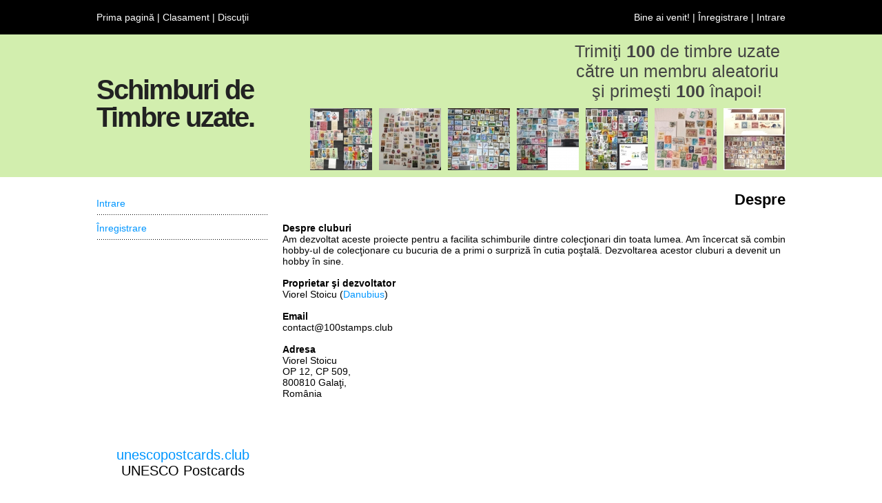

--- FILE ---
content_type: text/html; charset=UTF-8
request_url: https://rom.100stamps.club/despre
body_size: 2613
content:
<!DOCTYPE html PUBLIC "-//W3C//DTD XHTML 1.0 Transitional//EN" "http://www.w3.org/TR/xhtml1/DTD/xhtml1-transitional.dtd">
<html xmlns="http://www.w3.org/1999/xhtml">

<head>
    <meta http-equiv="Content-Type" content="text/html; charset=utf-8">
    
    <title>Despre noi</title>
	
    <meta name="description" content="Despre noi">
    <meta name="keywords" content="Despre noi">
    
    <link rel="stylesheet" href="https://fonts.googleapis.com/icon?family=Material+Icons">
    
    <link rel="icon" type="image/x-icon" href="https://100stamps.club/imagini/fluturemic.jpg">
    <link rel="shortcut icon" type="image/x-icon" href="https://100stamps.club/imagini/fluturemic.jpg">
	
	<link rel="author" href="humans.txt">
    
    <link rel="stylesheet" type="text/css" href="https://100stamps.club/css/general.css">
	
	<script type="text/JavaScript" src="https://100stamps.club/javascript/general.js"></script>

    <script src="https://cdn.tiny.cloud/1/no-api-key/tinymce/6/tinymce.min.js" referrerpolicy="origin"></script>
    
    <script async src="https://pagead2.googlesyndication.com/pagead/js/adsbygoogle.js?client=ca-pub-1410783781627645" crossorigin="anonymous"></script>
    
</head>

<body>
    <div class="sectiuni_sus">
        <div class="sectiune_bara_sus1">
	<div class="sectiune">
		<div class="adrese_sus">
			<a href="/">Prima pagină</a> | <a href="/clasament/membri">Clasament</a> | <a href="/discuţii">Discuţii</a> <span style="display: none;"> | <a href="/despre">Despre</a></span>
		</div>
        <div class="adrese_sus_cont">
			Bine ai venit!  | <a href="/cont/înregistrare">Înregistrare</a> | <a href="/cont/">Intrare</a><span style="display: none;"> | <a id="schimbare_limba_curenta" name="schimbare_limba_curenta" href="javascript:schimbare_limba();">ROM</a></span>
		</div>
		<div id="schimbare_limba_lista" name="schimbare_limba_lista" class="schimbare_limba_lista" style="display: none;" onmouseleave="schimbare_limba()">
			<a href="https://100stamps.club">English</a><br>Română
		</div>
	</div>
</div>

<div class="sectiune_bara_sus2" style="background-color: #D2EEAE;">
	<div class="sectiune">
		<div class="denumire_site">
		<h1>Schimburi de Timbre uzate.</h1>
		</div>
      	<div class="explicatii">
        	<div class="explicatie_site">
            	<h2>Trimiţi <b>100</b> de timbre uzate<br>către un membru aleatoriu<br>şi primeşti <b>100</b> înapoi!</h2>
            </div>
            <div class="explicatie_poze" style="display: none;">
				<div style="float: right;"><img src="/imagini/antet/7.jpg" width="90" height="90"></div>
                <div style="float: right; padding-right: 10px;"><img src="/imagini/antet/6.jpg" width="90" height="90"></div>
                <div style="float: right; padding-right: 10px;"><img src="/imagini/antet/5.jpg" width="90" height="90"></div>
                <div style="float: right; padding-right: 10px;"><img src="/imagini/antet/4.jpg" width="90" height="90"></div>
                <div style="float: right; padding-right: 10px;"><img src="/imagini/antet/3.jpg" width="90" height="90"></div>
                <div style="float: right; padding-right: 10px;"><img src="/imagini/antet/2.jpg" width="90" height="90"></div>
				<div style="float: right; padding-right: 10px;"><img src="/imagini/antet/1.jpg" width="90" height="90"></div>
            </div>
            <div class="explicatie_poze">
				<div style="float: right;"><a href="/timbre/US-5716" title="US-5716"><img src="/imagini/schimburi/90x90/us-5716t.jpeg" width="90" height="90"></a></div>
                <div style="float: right; padding-right: 10px;"><a href="/timbre/FR-4598" title="FR-4598"><img src="/imagini/schimburi/90x90/fr-4598.jpeg" width="90" height="90"></a></div>
                <div style="float: right; padding-right: 10px;"><a href="/timbre/AT-1013" title="AT-1013"><img src="/imagini/schimburi/90x90/at-1013t.jpeg" width="90" height="90"></a></div>
                <div style="float: right; padding-right: 10px;"><a href="/timbre/FR-4592" title="FR-4592"><img src="/imagini/schimburi/90x90/fr-4592t.jpeg" width="90" height="90"></a></div>
                <div style="float: right; padding-right: 10px;"><a href="/timbre/US-5608" title="US-5608"><img src="/imagini/schimburi/90x90/us-5608t.jpeg" width="90" height="90"></a></div>
                <div style="float: right; padding-right: 10px;"><a href="/timbre/IE-380" title="IE-380"><img src="/imagini/schimburi/90x90/ie-380.jpeg" width="90" height="90"></a></div>
				<div style="float: right; padding-right: 10px;"><a href="/timbre/HU-138" title="HU-138"><img src="/imagini/schimburi/90x90/hu-138.jpeg" width="90" height="90"></a></div>
            </div>
   	  	</div>
	</div>
</div>



    </div>
    
    <div class="sectiuni_mijloc">
        <div class="sectiune_pagina">
            <div class="sectiune">
                <div class="pagina_continut">
                <div class="pagina_general">
    
    <div class="pagina_titlu">Despre</div>
    
    <div class="linii">
    <b>Despre cluburi</b><br>Am dezvoltat aceste proiecte pentru a facilita schimburile dintre colecţionari din toata lumea. Am încercat să combin hobby-ul de colecţionare cu bucuria de a primi o surpriză în cutia poştală. Dezvoltarea acestor cluburi a devenit un hobby în sine.<br><br><b>Proprietar şi dezvoltator</b><br>Viorel Stoicu (<a href="/profil/Danubius">Danubius</a>)<br><br><b>Email</b><br>contact@100stamps.club<br><br><b>Adresa</b><br>Viorel Stoicu<br>OP 12, CP 509,<br>800810 Galaţi,<br>România
  	</div>
    
</div>
                </div>
                <div class="pagina_coloana_stanga">
                <div class="coloana_stanga2">
	
	
	
	
    
    
    
    
    

    <ul>
	<li><a href="/cont/">Intrare</a></li>
	<li><a href="/cont/înregistrare/">Înregistrare</a></li>
</ul>


			<div style="float: left; text-align: center; padding-top: 25px;">
			<!-- Anunturi meniu -->
	<ins class="adsbygoogle"
		 style="display:inline-block;width:250px;height:250px"
		 data-ad-client="ca-pub-1410783781627645"
		 data-ad-slot="4893616914"></ins>
	<script>
		 (adsbygoogle = window.adsbygoogle || []).push({});
	</script>
			</div>
	
    
    
			<div style="float: left; width: 100%; text-align: center; padding-top: 25px; font-size: 20px; color: black;">
			<a href="https://unescopostcards.club">unescopostcards.club</a><br>
			UNESCO Postcards
			</div>
			<div class="coloana_stanga_titlu"></div>
    
</div>

                </div>
            </div>
        </div>
    </div>
    
    <div class="sectiuni_jos">
        <div class="sectiune_bara_jos">
	<div class="sectiune">
		<div class="drepturi" style="display:none;">
			&copy; copyright
		</div>
		<div class="parteneri">
			<div style="float: left; width: 100%; text-align: center;"><a href="https://100stamps.club">100stamps.club</a> | <a href="https://50stamps.club">50stamps.club</a> | <a href="https://25stamps.club">25stamps.club</a> | <a href="https://mintstamps.club">mintstamps.club</a></div>
			<div style="float: left; width: 100%; text-align: center;"><a href="https://firstdaycovers.club">firstdaycovers.club</a> | <a href="https://souvenirsheets.club">souvenirsheets.club</a> | <a href="https://europapostcards.club">europapostcards.club</a></div>
			<div style="float: left; width: 100%; text-align: center;"><a href="https://papermoney.club">papermoney.club</a> | <a href="https://metalmoney.club">metalmoney.club</a> | <a href="https://swapcards.club">swapcards.club</a> | <a href="https://swapstickers.club">swapstickers.club</a></div>
			<div style="float: left; width: 100%; text-align: center;"><a href="https://youvegotmail.club">youvegotmail.club</a> | <a href="https://geopostcards.club">geopostcards.club</a> | <a href="https://unescopostcards.club">unescopostcards.club</a></div>
		</div>
		<div class="adrese_jos">
			<a href="/despre">Despre</a> | <a href="/întrebări_frecvente">Întrebări frecvente</a> | <a href="/condiţii_de_utilizare">Condiţii de utilizare</a> | <a href="/politica_de_confidenţialitate">Politica de confidenţialitate</a> | <a href="/martori">Martori</a> | <a href="https://www.facebook.com/100stamps.club" target="_blank">Facebook</a>  | <a href="/contact">Contact</a>
		</div>
	</div>
</div>

<!-- Start of StatCounter Code for Default Guide -->
<script type="text/javascript">
var sc_project=10438618; 
var sc_invisible=1; 
var sc_security="456d8dbb"; 
var scJsHost = (("https:" == document.location.protocol) ?
"https://secure." : "http://www.");
document.write("<sc"+"ript type='text/javascript' src='" +
scJsHost+
"statcounter.com/counter/counter.js'></"+"script>");
</script>
<noscript><div class="statcounter"><a title="Web Analytics
Made Easy - StatCounter" href="http://statcounter.com/"
target="_blank"><img class="statcounter"
src="//c.statcounter.com/10438618/0/456d8dbb/1/" alt="Web
Analytics Made Easy - StatCounter"></a></div></noscript>
<!-- End of StatCounter Code for Default Guide -->

    </div>
</body>

</html>


--- FILE ---
content_type: text/html; charset=utf-8
request_url: https://www.google.com/recaptcha/api2/aframe
body_size: 265
content:
<!DOCTYPE HTML><html><head><meta http-equiv="content-type" content="text/html; charset=UTF-8"></head><body><script nonce="Ju17sxZH7wamDz0JCO6r7A">/** Anti-fraud and anti-abuse applications only. See google.com/recaptcha */ try{var clients={'sodar':'https://pagead2.googlesyndication.com/pagead/sodar?'};window.addEventListener("message",function(a){try{if(a.source===window.parent){var b=JSON.parse(a.data);var c=clients[b['id']];if(c){var d=document.createElement('img');d.src=c+b['params']+'&rc='+(localStorage.getItem("rc::a")?sessionStorage.getItem("rc::b"):"");window.document.body.appendChild(d);sessionStorage.setItem("rc::e",parseInt(sessionStorage.getItem("rc::e")||0)+1);localStorage.setItem("rc::h",'1769282882838');}}}catch(b){}});window.parent.postMessage("_grecaptcha_ready", "*");}catch(b){}</script></body></html>